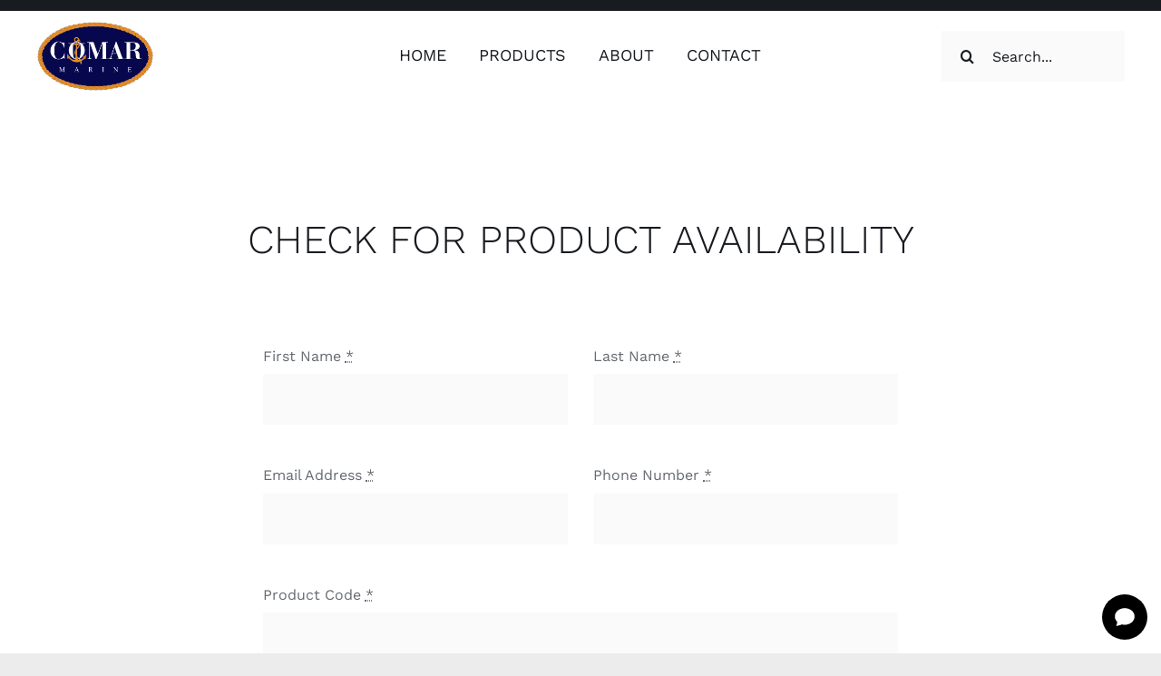

--- FILE ---
content_type: text/html; charset=UTF-8
request_url: https://comar-marine.com/wp-admin/admin-ajax.php
body_size: -171
content:
<input type="hidden" id="fusion-form-nonce-4525" name="fusion-form-nonce-4525" value="356a385a4b" />

--- FILE ---
content_type: image/svg+xml
request_url: https://comar-marine.com/wp-content/uploads/12-chat.svg
body_size: -96
content:
<svg width="46" height="46" viewBox="0 0 46 46" fill="none" xmlns="http://www.w3.org/2000/svg">
<circle cx="23" cy="23" r="23" fill="black"/>
<path d="M23 30.8773C28.5225 30.8773 33 27.0992 33 22.4387C33 17.7781 28.5225 14 23 14C17.4775 14 13 17.7781 13 22.4387C13 24.5604 13.9288 26.5013 15.4625 27.9841C15.3413 29.2089 14.9413 30.5518 14.4988 31.5596C14.4 31.7839 14.5913 32.0346 14.84 31.996C17.66 31.55 19.3362 30.8653 20.065 30.5084C21.0224 30.7547 22.0091 30.8787 23 30.8773V30.8773Z" fill="white"/>
</svg>
